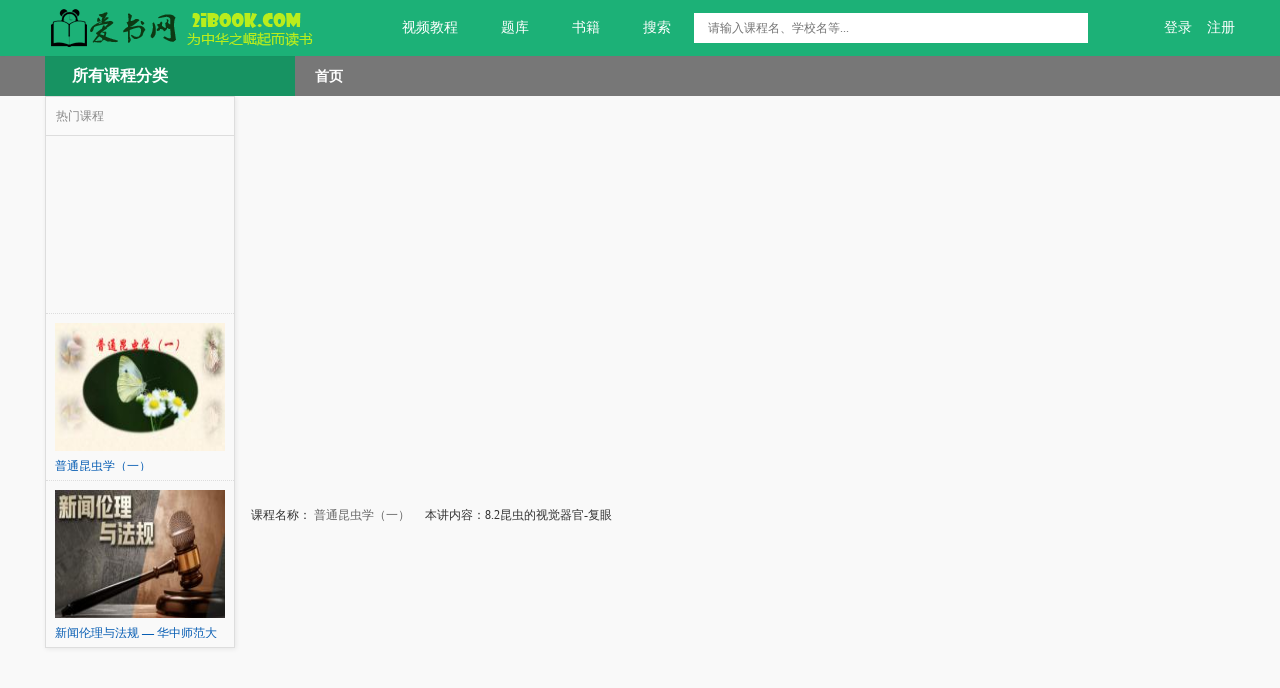

--- FILE ---
content_type: text/html;charset=UTF-8
request_url: http://2ibook.com/play.html?id=HZAU-1001618006_tid_1002233007_termid_34800
body_size: 10296
content:



<!DOCTYPE html>
<html>

<head>
    <meta name="referrer" content="no-referrer">
    <meta http-equiv="Access-Control-Allow-Origin" content="*">
    

<meta http-equiv="Content-Type" content="text/html; charset=utf-8">
<title>普通昆虫学（一）_华中农业大学_爱书网</title>
<meta name="keywords" content="华中农业大学,普通昆虫学（一）,昆虫,昆虫学,普通,密切相关,问题"/>
<meta name="description" content="华中农业大学,普通昆虫学（一）。昆虫，大家既熟悉又陌生的一群小精灵，那到底什么是昆虫？昆虫又是怎样进行它们的生命周期的？地球上的昆虫都有哪些类群，它们各自都有着怎样的特点？在我们的日常生活中都有哪些昆虫类群是与我们密切相关的？想要深入了解这些问题就让我们走进普通昆虫学慕课课程参与学习与互动吧！"/>

<link rel="stylesheet" href="/ckheader/css/ckori_base.css">
<link rel="stylesheet" href="/ckheader/css/common_widget.css">
<script src="/js/jquery/jquery-1.11.0.min.js"></script>
<script type="text/javascript" src="/js/base64.js"></script>


<script>
    function query() {
        var keyword = document.getElementById("head_searchKeywords").value;
        //console.log(keyword);
        if (keyword == null || keyword == "") {
            alert("请输入关键字");
            return;
        }
        //query(keyword.substring(0,20));
        // window.location.target="_ablank";
        // window.location.href="/query.html?q="+keyword.substring(0,20);
        window.open("/query.html?q=" + Base64.encode(keyword.substring(0, 20)), "_blank");
    }

    $(function () {
        $("#head_searchKeywords").keydown(function (event) {
            if (event.keyCode == 13) {
                // $("#head_searchSubmit").trigger('click');
                query();
            }
        });

        $(".mn_sort > .mn_mc > .item").hover(function () {
                $(this).addClass("item_hover"),
                    $(this).children(".i_bd").show()
            },
            function () {
                $(this).removeClass("item_hover"),
                    $(this).children(".i_bd").hide()
            }
        );
    });
</script>
    <link rel="stylesheet" href="/css/common.css">
    <link rel="stylesheet" href="/css/list.css">
    <script type="text/javascript" src="/ckheader/js/common_widget.js"></script>
    <script type="text/javascript" src="/js/base64.js"></script>
    <script type="text/javascript" src="/ckplayer/ckplayer/ckplayer.js"></script>

    <script>
	    var hdurl = 'aHR0cDovL3Yuc3R1LjEyNi5uZXQvbW9vYy12aWRlby9ub3MvbXA0LzIwMTYvMTAvMDEvMTAwNTAyOTEyOF83NzcxYzRmMzJiMmU0MzgzOTVlMjc2MDQ4N2JjMWU5NF9oZC5tcDQ=';
	</script>

	<style>
		#video{
			width:600px;
			height:400px;
            margin:5px 5px 5px 10px;
		}
        .hotProduct img{
            width: 180px;
            height: 120px;
            margin-bottom:4px;
        }

        #bdad{
            height: 1px;
            position: relative;
            top: 102px;
            width: 300px;
            float: right;
        }
	</style>
</head>

<body>

<div class="topR" id="topBar">
    <div class="wrapper">
        <a href="http://www.2ibook.com/" class="topR_logo "></a>
        <ul class="topR_dev">
            <li class="cart"><a href="http://www.2ibook.com"><i class="icoR icoR_4"></i>视频教程</a></li>
            <li class="cart"><a href="http://www.2ibook.com"><i class="icoR icoR_4"></i>题库</a></li>
            <li class="cart"><a href="http://www.2ibook.com"><i class="icoR icoR_4"></i>书籍</a></li>
            <li class="cart"><a href="/q?kw=爱书网"><i class="icoR icoR_4"></i>搜索</a></li>
        </ul>
        <!-- =E topR_dev -->
        <div class="topR_search">
            <div class="inner">
				<span class="tp_txt">
                    <input placeholder="请输入课程名、学校名等..." class="ipt" id="head_searchKeywords" style="width:350px;"
                           type="text">
						<a class="tp_btn" href="javascript:query();" title="搜索" id="head_searchSubmit"><i
                                class="icoR icoR_6"></i></a>
				</span>
            </div>
        </div>
        <!-- =E topR_search -->
        <div style="position: fixed;_position:absolute;bottom:10px; z-index: 599; right: 0px;" class="rTop">
        </div>
        <div id="header_bar">
            <div class="topR_login">
                
                
                
                
                <a href='login.jsp'>登录</a>
<a href='login.jsp'>注册</a>

            </div>
            <!-- =E topR_login -->
        </div>
        <div id="aside-tips">
        </div>
    </div>
</div>

<!-- main_container -->
<div class="m-nav-box" id="m-nav-box">
    <div class="mainNav bc">
        <div class="wrapper">
            <div class="inner">
                <div class="mn_sort">
                    <div class="mn_mt"><a href="/list.html">所有课程分类</a></div>
                    <div class="mn_mc" style="display: none;">
                        <title></title>
                        <div class="item">
                            <div class="i_hd">
                                <span class="i_hd_tit">
                                    <a href="http://www.2ibook.com" target="_blank"><font color="#1cb177"><b>大学课程</b></font></a>、
                                    <a href="http://www.2ibook.com" target="_blank">研究生课程</a>
                                </span>
                                <s class="i_hd_arr"></s>
                            </div>
                            <div class="i_bd" style="display: none;">

                                <!-- =S categ_m -->
                                <div class="categ_m">
                                    <h3><a href="http://www.2ibook.com" target="_blank">大学/研究生课程</a></h3>
                                    <dl>        <dl>            <dt>                <a class="c_1ab177" href="/list.html" target="_blank">基础科学</a>            </dt>            <dd><a href="/list.html?c=110" target="_blank">数学</a><a href="/list.html?c=130" target="_blank">力学</a><a href="/list.html?c=140" target="_blank">物理学</a><a href="/list.html?c=150" target="_blank">化学</a><a href="/list.html?c=160" target="_blank">天文学</a><a href="/list.html?c=170" target="_blank">地球科学</a><a href="/list.html?c=180" target="_blank">生物学</a><a href="/list.html?c=190" target="_blank">心理学</a><a href="/list.html?c=490" target="_blank">核科学</a>            </dd>        </dl></dl><dl>        <dl>            <dt>                <a class="c_1ab177" href="/list.html" target="_blank">农林畜牧</a>            </dt>            <dd><a href="/list.html?c=210" target="_blank">农学</a><a href="/list.html?c=220" target="_blank">林学</a><a href="/list.html?c=230" target="_blank">畜牧兽医</a><a href="/list.html?c=240" target="_blank">水产学</a><a href="/list.html?c=610" target="_blank">环境资源</a><a href="/list.html?c=620" target="_blank">安全科学</a>            </dd>        </dl></dl><dl>        <dl>            <dt>                <a class="c_1ab177" href="/list.html" target="_blank">医学</a>            </dt>            <dd><a href="/list.html?c=310" target="_blank">基础医学</a><a href="/list.html?c=320" target="_blank">临床医学</a><a href="/list.html?c=330" target="_blank">预防医学与公共卫生学</a><a href="/list.html?c=350" target="_blank">药学</a><a href="/list.html?c=360" target="_blank">中医学与中药学</a>            </dd>        </dl></dl><dl>        <dl>            <dt>                <a class="c_1ab177" href="/list.html" target="_blank">工程技术</a>            </dt>            <dd><a href="/list.html?c=420" target="_blank">测绘科学</a><a href="/list.html?c=430" target="_blank">材料科学</a><a href="/list.html?c=440" target="_blank">矿山工程</a><a href="/list.html?c=450" target="_blank">冶金工程</a><a href="/list.html?c=460" target="_blank">机械工程</a><a href="/list.html?c=470" target="_blank">动力电气</a><a href="/list.html?c=480" target="_blank">能源科学</a>            </dd>        </dl></dl><dl>        <dl>            <dt>                <a class="c_1ab177" href="/list.html" target="_blank">计算通讯</a>            </dt>            <dd><a href="/list.html?c=510" target="_blank">电子通信</a><a href="/list.html?c=520" target="_blank">计算机</a><a href="/list.html?c=540" target="_blank">纺织科学</a><a href="/list.html?c=550" target="_blank">食品科学</a><a href="/list.html?c=560" target="_blank">土木建筑</a><a href="/list.html?c=570" target="_blank">水利工程</a><a href="/list.html?c=580" target="_blank">交通运输</a><a href="/list.html?c=590" target="_blank">航空航天</a>            </dd>        </dl></dl><dl>        <dl>            <dt>                <a class="c_1ab177" href="/list.html" target="_blank">经济管理</a>            </dt>            <dd><a href="/list.html?c=630" target="_blank">管理学</a><a href="/list.html?c=710" target="_blank">马克思主义</a><a href="/list.html?c=720" target="_blank">哲学</a><a href="/list.html?c=730" target="_blank">宗教学</a><a href="/list.html?c=740" target="_blank">语言学</a><a href="/list.html?c=750" target="_blank">文学</a><a href="/list.html?c=760" target="_blank">艺术学</a><a href="/list.html?c=770" target="_blank">历史学</a><a href="/list.html?c=780" target="_blank">考古学</a><a href="/list.html?c=790" target="_blank">经济学</a><a href="/list.html?c=910" target="_blank">统计学</a>            </dd>        </dl></dl><dl>        <dl>            <dt>                <a class="c_1ab177" href="/list.html" target="_blank">社会科学</a>            </dt>            <dd><a href="/list.html?c=810" target="_blank">政治学</a><a href="/list.html?c=820" target="_blank">法学</a><a href="/list.html?c=830" target="_blank">军事学</a><a href="/list.html?c=840" target="_blank">社会学</a><a href="/list.html?c=850" target="_blank">民族文化</a><a href="/list.html?c=860" target="_blank">新闻学与传播学</a><a href="/list.html?c=870" target="_blank">图书馆情报与文献学</a><a href="/list.html?c=880" target="_blank">教育学</a><a href="/list.html?c=890" target="_blank">体育科学</a>            </dd>        </dl></dl>
                                </div>
                                <!-- =E categ_m -->
                                <!-- =S categ_s -->
                                <div class="categ_s">
                                    <div class="lstTxt" style="display:block;">
                                        <h3>推荐课程</h3>
                                        <ul>
                                            <li><a class="c_1ab177" href="https://chuanke.baidu.com/4242218-139425.html" target="_blank">一套课程 搞定Java语言</a></li>
                                            <li><a class="c_777" href="https://chuanke.baidu.com/1326210-129900.html" target="_blank">编程C语言 轻松入门课</a></li>
                                            <li><a class="c_777" href="https://chuanke.baidu.com/5973015-215069.html" target="_blank">数铣加工中心编程指令G代码入门</a></li>
                                            <li><a class="c_777" href="https://chuanke.baidu.com/4279802-140445.html" target="_blank">PS中级教程VIP精英进阶班</a></li>
                                            <li><a class="c_777" href="https://chuanke.baidu.com/4279802-155465.html" target="_blank">AI 零基础VIP初级班</a></li>
                                        </ul>
                                    </div>
                                    <div class="lstPic" style="display:block;">
                                        <h3>学校推荐</h3>
                                        <ul class="clearfix">
                                            <li><a href="#"><img src="//ckres.baidu.com/sites/www/v2/images/index/pic/i_hd_pic_50x50.jpg" alt=""></a></li>
                                            <li><a href="#"><img src="//ckres.baidu.com/sites/www/v2/images/index/pic/i_hd_pic_50x50.jpg" alt=""></a></li>
                                            <li><a href="#"><img src="//ckres.baidu.com/sites/www/v2/images/index/pic/i_hd_pic_50x50.jpg" alt=""></a></li>
                                            <li><a href="#"><img src="//ckres.baidu.com/sites/www/v2/images/index/pic/i_hd_pic_50x50.jpg" alt=""></a></li>
                                            <li><a href="#"><img src="//ckres.baidu.com/sites/www/v2/images/index/pic/i_hd_pic_50x50.jpg" alt=""></a></li>
                                            <li><a href="#"><img src="//ckres.baidu.com/sites/www/v2/images/index/pic/i_hd_pic_50x50.jpg" alt=""></a></li>
                                        </ul>
                                    </div>
                                    <div class="pic1" style="display:none;">
                                        <a href="#"><img src="//ckres.baidu.com/sites/www/v2/images/index/pic/i_hd_pic_216x330.jpg" width="216" height="330" alt="" /></a>
                                    </div>
                                    <ul class="pic2" style="display:none;">
                                        <li><a href="http://ckzt.baidu.com/html/2015/bcc/" target="_blank"><img src="https://ckimg.baidu.com/fragment/17f1fed96de3fcaf080a7b255fc04b58.jpg" width="194" height="70" alt="编程C语言" /></a></li>
                                        <li><a href="http://ckzt.baidu.com/html/2015/bcjava/" target="_blank"><img src="https://ckimg.baidu.com/fragment/851189ab369b8e9ec345c8415acc22ef.jpg" width="194" height="70" alt="编程JAVA" /></a></li>
                                    </ul>
                                </div>
                                <!-- =S categ_s -->

                            </div><!-- =E i_bd -->
                        </div>
                        <div class="item">  <div class="i_hd">        <span class="i_hd_tit">            <a href="/list.html?c=9810" target="_blank">编程、设计、IT软件</a>        </span>        <s class="i_hd_arr"></s>    </div><div class="i_bd" style="display: none;">    <!-- =S categ_m -->    <div class="categ_m">        <h3><a href="/list.html?c=981010" target="_blank">IT/互联网/计算机</a></h3><dl><dt><a class="c_1ab177" href="/list.html?c=98101010" target="_blank">编程语言</a></dt><dd><a href="/list.html?c=9810101010" target="_blank">C/C++</a><a href="/list.html?c=9810101011" target="_blank">VC/MFC</a><a href="/list.html?c=9810101012" target="_blank">JAVA</a><a href="/list.html?c=9810101013" target="_blank">Python</a><a href="/list.html?c=9810101014" target="_blank">PHP</a><a href="/list.html?c=9810101015" target="_blank">脚本语言</a><a href="/list.html?c=9810101016" target="_blank">Objective-C</a></dd><dt><a class="c_1ab177" href="/list.html?c=98101011" target="_blank">常用软件</a></dt><dd><a href="/list.html?c=9810101110" target="_blank">Photoshop</a><a href="/list.html?c=9810101111" target="_blank">3Dmax</a><a href="/list.html?c=9810101112" target="_blank">Illustrator</a><a href="/list.html?c=9810101113" target="_blank">Flash</a><a href="/list.html?c=9810101114" target="_blank">Dreamweaver</a><a href="/list.html?c=9810101115" target="_blank">Maya</a><a href="/list.html?c=9810101116" target="_blank">Axure</a></dd><dt><a class="c_1ab177" href="/list.html?c=98101012" target="_blank">设计制作</a></dt><dd><a href="/list.html?c=9810101210" target="_blank">平面设计</a><a href="/list.html?c=9810101211" target="_blank">网站制作</a><a href="/list.html?c=9810101212" target="_blank">页面设计</a><a href="/list.html?c=9810101213" target="_blank">游戏设计</a><a href="/list.html?c=9810101214" target="_blank">三维设计</a><a href="/list.html?c=9810101215" target="_blank">CG动画</a></dd><dt><a class="c_1ab177" href="/list.html?c=98101013" target="_blank">数 据 库</a></dt><dd><a href="/list.html?c=9810101310" target="_blank">Oracle</a><a href="/list.html?c=9810101311" target="_blank">SQL Server</a><a href="/list.html?c=9810101312" target="_blank">MySQL</a></dd><dt><a class="c_1ab177" href="/list.html?c=98101014" target="_blank">系统运维</a></dt><dd><a href="/list.html?c=9810101410" target="_blank">Linux</a><a href="/list.html?c=9810101411" target="_blank">Vmware</a><a href="/list.html?c=9810101412" target="_blank">Windows</a><a href="/list.html?c=9810101413" target="_blank">网络管理</a><a href="/list.html?c=9810101414" target="_blank">Exchange</a></dd><dt><a class="c_1ab177" href="/list.html?c=98101015" target="_blank">移动互联网</a></dt><dd><a href="/list.html?c=9810101510" target="_blank">Android</a><a href="/list.html?c=9810101511" target="_blank">IOS</a><a href="/list.html?c=9810101512" target="_blank">Webapp</a></dd><dt><a class="c_1ab177" href="/list.html?c=98101016" target="_blank">产品运营</a></dt><dd><a href="/list.html?c=9810101610" target="_blank">产品设计</a><a href="/list.html?c=9810101611" target="_blank">网站编辑</a><a href="/list.html?c=9810101612" target="_blank">数据分析</a><a href="/list.html?c=9810101613" target="_blank">策划</a></dd><dt><a class="c_1ab177" href="/list.html?c=98101017" target="_blank">其　　他</a></dt><dd><a href="/list.html?c=9810101710" target="_blank">网络安全</a><a href="/list.html?c=9810101711" target="_blank">嵌入式培训</a><a href="/list.html?c=9810101712" target="_blank">移动通信</a><a href="/list.html?c=9810101713" target="_blank">云计算</a><a href="/list.html?c=9810101714" target="_blank">系统架构</a></dd></dl></div></div></div><div class="item">  <div class="i_hd">        <span class="i_hd_tit">            <a href="/list.html?c=9811" target="_blank">求职、职场、办公软件</a>        </span>        <s class="i_hd_arr"></s>    </div><div class="i_bd" style="display: none;">    <!-- =S categ_m -->    <div class="categ_m">        <h3><a href="/list.html?c=981110" target="_blank">求职/职场</a></h3><dl><dt><a class="c_1ab177" href="/list.html?c=98111010" target="_blank">求　　职</a></dt><dd><a href="/list.html?c=9811101010" target="_blank">职业规划</a><a href="/list.html?c=9811101011" target="_blank">求职简历</a><a href="/list.html?c=9811101012" target="_blank">面试技巧</a><a href="/list.html?c=9811101013" target="_blank">跳槽</a><a href="/list.html?c=9811101014" target="_blank">就业指导</a></dd><dt><a class="c_1ab177" href="/list.html?c=98111011" target="_blank">职场技能</a></dt><dd><a href="/list.html?c=9811101110" target="_blank">演讲与口才</a><a href="/list.html?c=9811101111" target="_blank">自我表现</a><a href="/list.html?c=9811101112" target="_blank">情绪管理</a><a href="/list.html?c=9811101113" target="_blank">总结汇报</a><a href="/list.html?c=9811101114" target="_blank">团队技能</a><a href="/list.html?c=9811101115" target="_blank">管理技能</a></dd><dt><a class="c_1ab177" href="/list.html?c=98111012" target="_blank">企业管理</a></dt><dd><a href="/list.html?c=9811101210" target="_blank">企业培训</a><a href="/list.html?c=9811101211" target="_blank">财务/会计</a><a href="/list.html?c=9811101212" target="_blank">人力资源管理</a></dd><dt><a class="c_1ab177" href="/list.html?c=98111013" target="_blank">其他技能</a></dt><dd><a href="/list.html?c=9811101310" target="_blank">创业</a><a href="/list.html?c=9811101311" target="_blank">职场礼仪</a><a href="/list.html?c=9811101312" target="_blank">领导力培训</a></dd></dl>        <h3><a href="/list.html?c=981111" target="_blank">办公技能</a></h3><dl><dt><a class="c_1ab177" href="/list.html?c=98111110" target="_blank">办公软件</a></dt><dd><a href="/list.html?c=9811111010" target="_blank">word</a><a href="/list.html?c=9811111011" target="_blank">excel</a><a href="/list.html?c=9811111012" target="_blank">PPT</a><a href="/list.html?c=9811111013" target="_blank">Visio</a><a href="/list.html?c=9811111014" target="_blank">access</a><a href="/list.html?c=9811111015" target="_blank">WPS</a></dd><dt><a class="c_1ab177" href="/list.html?c=98111111" target="_blank">电脑基础</a></dt><dd><a href="/list.html?c=9811111110" target="_blank">基础操作</a><a href="/list.html?c=9811111111" target="_blank">电脑培训</a><a href="/list.html?c=9811111112" target="_blank">电脑选购</a><a href="/list.html?c=9811111113" target="_blank">软件技术</a><a href="/list.html?c=9811111114" target="_blank">装机技巧</a></dd></dl></div></div></div><div class="item">  <div class="i_hd">        <span class="i_hd_tit">            <a href="/list.html?c=9812" target="_blank">英语、日语、韩语 、法语</a>        </span>        <s class="i_hd_arr"></s>    </div><div class="i_bd" style="display: none;">    <!-- =S categ_m -->    <div class="categ_m">        <h3><a href="/list.html?c=981210" target="_blank">语言学习</a></h3><dl><dt><a class="c_1ab177" href="/list.html?c=98121010" target="_blank">英　语</a></dt><dd><a href="/list.html?c=9812101010" target="_blank">英语口语</a><a href="/list.html?c=9812101011" target="_blank">英语词汇</a><a href="/list.html?c=9812101012" target="_blank">英语入门</a><a href="/list.html?c=9812101013" target="_blank">职场英语</a><a href="/list.html?c=9812101014" target="_blank">行业英语</a><a href="/list.html?c=9812101015" target="_blank">职称英语</a></dd><dt><a class="c_1ab177" href="/list.html?c=98121011" target="_blank">日　语</a></dt><dd><a href="/list.html?c=9812101110" target="_blank">日语入门</a><a href="/list.html?c=9812101111" target="_blank">日语口语</a><a href="/list.html?c=9812101112" target="_blank">日语考试</a><a href="/list.html?c=9812101113" target="_blank">日语语法</a><a href="/list.html?c=9812101114" target="_blank">日语词汇</a><a href="/list.html?c=9812101115" target="_blank">新标日</a><a href="/list.html?c=9812101116" target="_blank">大家的日语</a></dd><dt><a class="c_1ab177" href="/list.html?c=98121012" target="_blank">韩　语</a></dt><dd><a href="/list.html?c=9812101210" target="_blank">韩语入门</a><a href="/list.html?c=9812101211" target="_blank">韩语口语</a><a href="/list.html?c=9812101212" target="_blank">韩语语法</a><a href="/list.html?c=9812101213" target="_blank">韩语词汇</a><a href="/list.html?c=9812101214" target="_blank">韩语考试</a></dd><dt><a class="c_1ab177" href="/list.html?c=98121013" target="_blank">法　语</a></dt><dd><a href="/list.html?c=9812101310" target="_blank">法语入门</a><a href="/list.html?c=9812101311" target="_blank">法语口语</a><a href="/list.html?c=9812101312" target="_blank">法语词汇</a><a href="/list.html?c=9812101313" target="_blank">法语考试</a></dd><dt><a class="c_1ab177" href="/list.html?c=98121014" target="_blank">小语种</a></dt><dd><a href="/list.html?c=9812101410" target="_blank">粤语</a><a href="/list.html?c=9812101411" target="_blank">德语</a><a href="/list.html?c=9812101412" target="_blank">西班牙语</a><a href="/list.html?c=9812101413" target="_blank">汉语</a><a href="/list.html?c=9812101414" target="_blank">其他</a></dd></dl></div></div></div><div class="item">  <div class="i_hd">        <span class="i_hd_tit">            <a href="/list.html?c=9813" target="_blank">营销、理财、专业技能</a>        </span>        <s class="i_hd_arr"></s>    </div><div class="i_bd" style="display: none;">    <!-- =S categ_m -->    <div class="categ_m">        <h3><a href="/list.html?c=981310" target="_blank">金融管理类</a></h3><dl><dt><a class="c_1ab177" href="/list.html?c=98131010" target="_blank">金融投资</a></dt><dd><a href="/list.html?c=9813101010" target="_blank">理财</a><a href="/list.html?c=9813101011" target="_blank">基金</a><a href="/list.html?c=9813101012" target="_blank">黄金</a><a href="/list.html?c=9813101013" target="_blank">股票</a><a href="/list.html?c=9813101014" target="_blank">期货</a><a href="/list.html?c=9813101015" target="_blank">保险</a></dd><dt><a class="c_1ab177" href="/list.html?c=98131011" target="_blank">管 理 类</a></dt><dd><a href="/list.html?c=9813101110" target="_blank">工商管理</a><a href="/list.html?c=9813101111" target="_blank">旅游管理</a><a href="/list.html?c=9813101112" target="_blank">公共管理</a><a href="/list.html?c=9813101113" target="_blank">其他</a></dd></dl>        <h3><a href="/list.html?c=981311" target="_blank">市场/营销</a></h3><dl><dt><a class="c_1ab177" href="/list.html?c=98131110" target="_blank">网络营销</a></dt><dd><a href="/list.html?c=9813111010" target="_blank">SEO</a><a href="/list.html?c=9813111011" target="_blank">SEM</a><a href="/list.html?c=9813111012" target="_blank">EDM</a><a href="/list.html?c=9813111013" target="_blank">SNS</a><a href="/list.html?c=9813111014" target="_blank">淘宝营销</a><a href="/list.html?c=9813111015" target="_blank">微信营销</a><a href="/list.html?c=9813111016" target="_blank">数据库营销</a></dd><dt><a class="c_1ab177" href="/list.html?c=98131111" target="_blank">市场销售</a></dt><dd><a href="/list.html?c=9813111110" target="_blank">电子商务</a><a href="/list.html?c=9813111111" target="_blank">对外贸易</a><a href="/list.html?c=9813111112" target="_blank">市场营销</a><a href="/list.html?c=9813111113" target="_blank">推销/促销</a><a href="/list.html?c=9813111114" target="_blank">销售</a></dd></dl>        <h3><a href="/list.html?c=981312" target="_blank">更多技能</a></h3><dl><dt><a class="c_1ab177" href="/list.html?c=98131210" target="_blank">医疗保健</a></dt><dd><a href="/list.html?c=9813121010" target="_blank">中医</a><a href="/list.html?c=9813121011" target="_blank">西医</a><a href="/list.html?c=9813121012" target="_blank">临床医学</a><a href="/list.html?c=9813121013" target="_blank">医药</a><a href="/list.html?c=9813121014" target="_blank">保健/养生</a></dd><dt><a class="c_1ab177" href="/list.html?c=98131211" target="_blank">其　　他</a></dt><dd><a href="/list.html?c=9813121110" target="_blank">师资培训</a><a href="/list.html?c=9813121111" target="_blank">自动化</a><a href="/list.html?c=9813121112" target="_blank">电子</a><a href="/list.html?c=9813121113" target="_blank">文体教育</a><a href="/list.html?c=9813121114" target="_blank">驾驶技术</a></dd></dl></div></div></div><div class="item">  <div class="i_hd">        <span class="i_hd_tit">            <a href="/list.html?c=9814" target="_blank">会计证、钢琴、建造师</a>        </span>        <s class="i_hd_arr"></s>    </div><div class="i_bd" style="display: none;">    <!-- =S categ_m -->    <div class="categ_m">        <h3><a href="/list.html?c=981410" target="_blank">资格考试</a></h3><dl><dt><a class="c_1ab177" href="/list.html?c=98141010" target="_blank">财会考试</a></dt><dd><a href="/list.html?c=9814101010" target="_blank">会计证</a><a href="/list.html?c=9814101011" target="_blank">会计职称</a><a href="/list.html?c=9814101012" target="_blank">会计资格</a><a href="/list.html?c=9814101013" target="_blank">注册会计师</a><a href="/list.html?c=9814101014" target="_blank">美国会计考试</a><a href="/list.html?c=9814101015" target="_blank">ACCA</a><a href="/list.html?c=9814101016" target="_blank">注册税务师</a><a href="/list.html?c=9814101017" target="_blank">审计师</a></dd><dt><a class="c_1ab177" href="/list.html?c=98141011" target="_blank">建造考试</a></dt><dd><a href="/list.html?c=9814101110" target="_blank">室内设计师</a><a href="/list.html?c=9814101111" target="_blank">注册建筑师</a><a href="/list.html?c=9814101112" target="_blank">一级建造师</a><a href="/list.html?c=9814101113" target="_blank">二级建造师</a><a href="/list.html?c=9814101114" target="_blank">监理工程师</a><a href="/list.html?c=9814101115" target="_blank">建筑师</a><a href="/list.html?c=9814101116" target="_blank">项目管理师</a><a href="/list.html?c=9814101117" target="_blank">咨询工程师</a><a href="/list.html?c=9814101118" target="_blank">造价师</a></dd><dt><a class="c_1ab177" href="/list.html?c=98141012" target="_blank">金融考试</a></dt><dd><a href="/list.html?c=9814101210" target="_blank">银行从业资格</a><a href="/list.html?c=9814101211" target="_blank">经济师</a><a href="/list.html?c=9814101212" target="_blank">金融分析师</a><a href="/list.html?c=9814101213" target="_blank">理财规划师</a><a href="/list.html?c=9814101214" target="_blank">精算师</a><a href="/list.html?c=9814101215" target="_blank">证券从业资格</a></dd><dt><a class="c_1ab177" href="/list.html?c=98141013" target="_blank">医药考试</a></dt><dd><a href="/list.html?c=9814101310" target="_blank">执业药师</a><a href="/list.html?c=9814101311" target="_blank">执业医师</a><a href="/list.html?c=9814101312" target="_blank">护士资格</a><a href="/list.html?c=9814101313" target="_blank">卫生资格</a></dd><dt><a class="c_1ab177" href="/list.html?c=98141014" target="_blank">企业管理类</a></dt><dd><a href="/list.html?c=9814101410" target="_blank">人力资源师</a><a href="/list.html?c=9814101411" target="_blank">法律顾问</a><a href="/list.html?c=9814101412" target="_blank">企业培训师</a></dd><dt><a class="c_1ab177" href="/list.html?c=98141015" target="_blank">职业资格类</a></dt><dd><a href="/list.html?c=9814101510" target="_blank">司法考试</a><a href="/list.html?c=9814101511" target="_blank">教师资格证</a><a href="/list.html?c=9814101512" target="_blank">其他</a></dd><dt><a class="c_1ab177" href="/list.html?c=98141016" target="_blank">IT类考试</a></dt><dd><a href="/list.html?c=9814101610" target="_blank">资格认证</a><a href="/list.html?c=9814101611" target="_blank">软件水平考试</a><a href="/list.html?c=9814101612" target="_blank">职称考试</a></dd><dt><a class="c_1ab177" href="/list.html?c=98141017" target="_blank">其　　他</a></dt><dd><a href="/list.html?c=9814101710" target="_blank">营养师</a><a href="/list.html?c=9814101711" target="_blank">心理咨询师</a><a href="/list.html?c=9814101712" target="_blank">秘书资格证</a><a href="/list.html?c=9814101713" target="_blank">物流师</a></dd></dl></div></div></div><div class="item">  <div class="i_hd">        <span class="i_hd_tit">            <a href="/list.html?c=9815" target="_blank">国考、省考、学历教育</a>        </span>        <s class="i_hd_arr"></s>    </div><div class="i_bd" style="display: none;">    <!-- =S categ_m -->    <div class="categ_m">        <h3><a href="/list.html?c=981510" target="_blank">公务员</a></h3><dl><dt><a class="c_1ab177" href="/list.html?c=98151010" target="_blank">国　　考</a></dt><dd><a href="/list.html?c=9815101010" target="_blank">申论</a><a href="/list.html?c=9815101011" target="_blank">行测</a><a href="/list.html?c=9815101012" target="_blank">面试</a></dd><dt><a class="c_1ab177" href="/list.html?c=98151011" target="_blank">省　　考</a></dt><dd><a href="/list.html?c=9815101110" target="_blank">申论</a><a href="/list.html?c=9815101111" target="_blank">行测</a><a href="/list.html?c=9815101112" target="_blank">面试</a></dd><dt><a class="c_1ab177" href="/list.html?c=98151012" target="_blank">其　　他</a></dt><dd><a href="/list.html?c=9815101210" target="_blank">在职公务员</a><a href="/list.html?c=9815101211" target="_blank">军转干</a><a href="/list.html?c=9815101212" target="_blank">公选干</a><a href="/list.html?c=9815101213" target="_blank">政法干警</a></dd></dl>        <h3><a href="/list.html?c=981511" target="_blank">更多考试</a></h3><dl><dt><a class="c_1ab177" href="/list.html?c=98151110" target="_blank">学历教育</a></dt><dd><a href="/list.html?c=9815111010" target="_blank">自学考试</a><a href="/list.html?c=9815111011" target="_blank">成人高考</a><a href="/list.html?c=9815111012" target="_blank">在职研究生</a><a href="/list.html?c=9815111013" target="_blank">其他</a></dd></dl></div></div></div><div class="item">  <div class="i_hd">        <span class="i_hd_tit">            <a href="/list.html?c=9816" target="_blank">高考、中考、小升初</a>        </span>        <s class="i_hd_arr"></s>    </div><div class="i_bd" style="display: none;">    <!-- =S categ_m -->    <div class="categ_m">        <h3><a href="/list.html?c=981610" target="_blank">中小学</a></h3><dl><dt><a class="c_1ab177" href="/list.html?c=98161010" target="_blank">高　　中</a></dt><dd><a href="/list.html?c=9816101010" target="_blank">高一</a><a href="/list.html?c=9816101011" target="_blank">高二</a><a href="/list.html?c=9816101012" target="_blank">高三</a><a href="/list.html?c=9816101013" target="_blank">高考</a><a href="/list.html?c=9816101014" target="_blank">素质教育</a></dd><dt><a class="c_1ab177" href="/list.html?c=98161011" target="_blank">初　　中</a></dt><dd><a href="/list.html?c=9816101110" target="_blank">初一</a><a href="/list.html?c=9816101111" target="_blank">初二</a><a href="/list.html?c=9816101112" target="_blank">初三</a><a href="/list.html?c=9816101113" target="_blank">中考</a><a href="/list.html?c=9816101114" target="_blank">素质教育</a></dd><dt><a class="c_1ab177" href="/list.html?c=98161012" target="_blank">小　　学</a></dt><dd><a href="/list.html?c=9816101210" target="_blank">学前班</a><a href="/list.html?c=9816101211" target="_blank">一年级</a><a href="/list.html?c=9816101212" target="_blank">二年级</a><a href="/list.html?c=9816101213" target="_blank">三年级</a><a href="/list.html?c=9816101214" target="_blank">四年级</a><a href="/list.html?c=9816101215" target="_blank">五年级</a><a href="/list.html?c=9816101216" target="_blank">六年级</a><a href="/list.html?c=9816101217" target="_blank">小升初</a><a href="/list.html?c=9816101218" target="_blank">素质教育</a></dd><dt><a class="c_1ab177" href="/list.html?c=98161013" target="_blank">品牌专区</a></dt><dd><a href="/list.html?c=9816101310" target="_blank">新概念</a><a href="/list.html?c=9816101311" target="_blank">三一口语</a><a href="/list.html?c=9816101312" target="_blank">剑桥英语</a></dd></dl>        <h3><a href="/list.html?c=981611" target="_blank">家长专区</a></h3><dl><dt><a class="c_1ab177" href="/list.html?c=98161110" target="_blank">早期教育</a></dt><dd><a href="/list.html?c=9816111010" target="_blank">智慧父母</a><a href="/list.html?c=9816111011" target="_blank">幼儿里程</a><a href="/list.html?c=9816111012" target="_blank">亲子共读</a><a href="/list.html?c=9816111013" target="_blank">能力开发</a><a href="/list.html?c=9816111014" target="_blank">家庭医生</a></dd><dt><a class="c_1ab177" href="/list.html?c=98161111" target="_blank">小学教育</a></dt><dd><a href="/list.html?c=9816111110" target="_blank">父母教育</a><a href="/list.html?c=9816111111" target="_blank">家校结合</a><a href="/list.html?c=9816111112" target="_blank">心理辅导</a><a href="/list.html?c=9816111113" target="_blank">能力提升</a><a href="/list.html?c=9816111114" target="_blank">亲子沟通</a></dd><dt><a class="c_1ab177" href="/list.html?c=98161112" target="_blank">初中教育</a></dt><dd><a href="/list.html?c=9816111210" target="_blank">家教艺术</a><a href="/list.html?c=9816111211" target="_blank">升学择校</a><a href="/list.html?c=9816111212" target="_blank">成长交流</a><a href="/list.html?c=9816111213" target="_blank">课业辅导</a><a href="/list.html?c=9816111214" target="_blank">少男少女</a></dd><dt><a class="c_1ab177" href="/list.html?c=98161113" target="_blank">高中教育</a></dt><dd><a href="/list.html?c=9816111310" target="_blank">高考专题</a><a href="/list.html?c=9816111311" target="_blank">心理解密</a><a href="/list.html?c=9816111312" target="_blank">沟通交流</a><a href="/list.html?c=9816111313" target="_blank">花季雨季</a><a href="/list.html?c=9816111314" target="_blank">招考指南</a></dd><dt><a class="c_1ab177" href="/list.html?c=98161114" target="_blank">青 春 期</a></dt><dd><a href="/list.html?c=9816111410" target="_blank">沟通交流</a><a href="/list.html?c=9816111411" target="_blank">心理解密</a><a href="/list.html?c=9816111412" target="_blank">亲情港湾</a></dd></dl></div></div></div><div class="item">  <div class="i_hd">        <span class="i_hd_tit">            <a href="/list.html?c=9817" target="_blank">考研、四六级、计算机考试</a>        </span>        <s class="i_hd_arr"></s>    </div><div class="i_bd" style="display: none;">    <!-- =S categ_m -->    <div class="categ_m">        <h3><a href="/list.html?c=981710" target="_blank">大学生考试</a></h3><dl><dt><a class="c_1ab177" href="/list.html?c=98171010" target="_blank">考　　研</a></dt><dd><a href="/list.html?c=9817101010" target="_blank">考研英语</a><a href="/list.html?c=9817101011" target="_blank">考研数学</a><a href="/list.html?c=9817101012" target="_blank">考研政治</a><a href="/list.html?c=9817101013" target="_blank">专业课</a><a href="/list.html?c=9817101014" target="_blank">复试/调剂</a></dd><dt><a class="c_1ab177" href="/list.html?c=98171011" target="_blank">四 六 级</a></dt><dd><a href="/list.html?c=9817101110" target="_blank">CET-4</a><a href="/list.html?c=9817101111" target="_blank">CET-6</a></dd><dt><a class="c_1ab177" href="/list.html?c=98171012" target="_blank">等级考试</a></dt><dd><a href="/list.html?c=9817101210" target="_blank">计算机二级</a><a href="/list.html?c=9817101211" target="_blank">计算机三级</a></dd></dl></div></div></div><div class="item">  <div class="i_hd">        <span class="i_hd_tit">            <a href="/list.html?c=9818" target="_blank">雅思、托福、留学指导</a>        </span>        <s class="i_hd_arr"></s>    </div><div class="i_bd" style="display: none;">    <!-- =S categ_m -->    <div class="categ_m">        <h3><a href="/list.html?c=981810" target="_blank">出国留学</a></h3><dl><dt><a class="c_1ab177" href="/list.html?c=98181010" target="_blank">留学考试</a></dt><dd><a href="/list.html?c=9818101010" target="_blank">雅思</a><a href="/list.html?c=9818101011" target="_blank">托福</a><a href="/list.html?c=9818101012" target="_blank">GRE</a><a href="/list.html?c=9818101013" target="_blank">SAT</a><a href="/list.html?c=9818101014" target="_blank">SSAT</a><a href="/list.html?c=9818101015" target="_blank">GMAT</a><a href="/list.html?c=9818101016" target="_blank">AP</a></dd><dt><a class="c_1ab177" href="/list.html?c=98181011" target="_blank">留学技巧</a></dt><dd><a href="/list.html?c=9818101110" target="_blank">留学面试</a><a href="/list.html?c=9818101111" target="_blank">留学申请</a><a href="/list.html?c=9818101112" target="_blank">留学择校</a><a href="/list.html?c=9818101113" target="_blank">留学签证</a></dd><dt><a class="c_1ab177" href="/list.html?c=98181012" target="_blank">留学指导</a></dt><dd><a href="/list.html?c=9818101210" target="_blank">澳洲留学</a><a href="/list.html?c=9818101211" target="_blank">亚洲留学</a><a href="/list.html?c=9818101212" target="_blank">欧洲留学</a><a href="/list.html?c=9818101213" target="_blank">美洲留学</a></dd></dl></div></div></div><div class="item">  <div class="i_hd">        <span class="i_hd_tit">            <a href="/list.html?c=9819" target="_blank">生活、文化、兴趣</a>        </span>        <s class="i_hd_arr"></s>    </div><div class="i_bd" style="display: none;">    <!-- =S categ_m -->    <div class="categ_m">        <h3><a href="/list.html?c=981910" target="_blank">文化/生活/兴趣</a></h3><dl><dt><a class="c_1ab177" href="/list.html?c=98191010" target="_blank">生活技巧</a></dt><dd><a href="/list.html?c=9819101010" target="_blank">美食</a><a href="/list.html?c=9819101011" target="_blank">化妆</a><a href="/list.html?c=9819101012" target="_blank">服饰</a><a href="/list.html?c=9819101013" target="_blank">购物</a><a href="/list.html?c=9819101014" target="_blank">婚恋讲堂</a><a href="/list.html?c=9819101015" target="_blank">生存逃生</a><a href="/list.html?c=9819101016" target="_blank">孕妇培训</a><a href="/list.html?c=9819101017" target="_blank">社交礼仪</a><a href="/list.html?c=9819101018" target="_blank">其它</a></dd><dt><a class="c_1ab177" href="/list.html?c=98191011" target="_blank">文化艺术</a></dt><dd><a href="/list.html?c=9819101110" target="_blank">国学</a><a href="/list.html?c=9819101111" target="_blank">文学</a><a href="/list.html?c=9819101112" target="_blank">美术/绘画</a><a href="/list.html?c=9819101113" target="_blank">书法</a><a href="/list.html?c=9819101114" target="_blank">乐器/乐理</a><a href="/list.html?c=9819101115" target="_blank">音乐</a><a href="/list.html?c=9819101116" target="_blank">影视</a><a href="/list.html?c=9819101117" target="_blank">其它</a></dd><dt><a class="c_1ab177" href="/list.html?c=98191012" target="_blank">兴趣爱好</a></dt><dd><a href="/list.html?c=9819101210" target="_blank">摄影</a><a href="/list.html?c=9819101211" target="_blank">旅游</a><a href="/list.html?c=9819101212" target="_blank">星座</a><a href="/list.html?c=9819101213" target="_blank">塔罗牌</a><a href="/list.html?c=9819101214" target="_blank">动漫</a><a href="/list.html?c=9819101215" target="_blank">围棋</a><a href="/list.html?c=9819101216" target="_blank">象棋</a><a href="/list.html?c=9819101217" target="_blank">游戏</a><a href="/list.html?c=9819101218" target="_blank">健身</a><a href="/list.html?c=9819101219" target="_blank">瑜伽</a><a href="/list.html?c=9819101220" target="_blank">羽毛球</a><a href="/list.html?c=9819101221" target="_blank">舞蹈</a><a href="/list.html?c=9819101222" target="_blank">汽车</a><a href="/list.html?c=9819101223" target="_blank">手工DIY</a><a href="/list.html?c=9819101224" target="_blank">其他</a></dd></dl></div></div></div><div class="item item_last">  <div class="i_hd">        <span class="i_hd_tit">            <a href="/list.html?c=9820" target="_blank">学术、TED、名校公开课</a>        </span>        <s class="i_hd_arr"></s>    </div><div class="i_bd" style="display: none;">    <!-- =S categ_m -->    <div class="categ_m">        <h3><a href="/list.html?c=982010" target="_blank">公开课</a></h3><dl><dt><a class="c_1ab177" href="/list.html?c=98201010" target="_blank">TED课程</a></dt><dd><a href="/list.html?c=9820101010" target="_blank">综合</a><a href="/list.html?c=9820101011" target="_blank">理工</a><a href="/list.html?c=9820101012" target="_blank">艺术</a><a href="/list.html?c=9820101013" target="_blank">趣味</a><a href="/list.html?c=9820101014" target="_blank">传媒</a><a href="/list.html?c=9820101015" target="_blank">历史</a><a href="/list.html?c=9820101016" target="_blank">心理</a><a href="/list.html?c=9820101017" target="_blank">社会</a><a href="/list.html?c=9820101018" target="_blank">科技</a></dd><dt><a class="c_1ab177" href="/list.html?c=98201011" target="_blank">名校课程</a></dt><dd><a href="/list.html?c=9820101110" target="_blank">综合</a><a href="/list.html?c=9820101111" target="_blank">趣味</a><a href="/list.html?c=9820101112" target="_blank">历史</a><a href="/list.html?c=9820101113" target="_blank">经管</a><a href="/list.html?c=9820101114" target="_blank">文艺</a><a href="/list.html?c=9820101115" target="_blank">理工</a><a href="/list.html?c=9820101116" target="_blank">传媒</a><a href="/list.html?c=9820101117" target="_blank">心理</a><a href="/list.html?c=9820101118" target="_blank">社会</a></dd></dl>        <h3><a href="/list.html?c=982011" target="_blank">学术学科</a></h3><dl><dt><a class="c_1ab177" href="/list.html?c=98201110" target="_blank">社会科学</a></dt><dd><a href="/list.html?c=9820111010" target="_blank">历史</a><a href="/list.html?c=9820111011" target="_blank">心理学</a><a href="/list.html?c=9820111012" target="_blank">宗教</a><a href="/list.html?c=9820111013" target="_blank">经济学</a><a href="/list.html?c=9820111014" target="_blank">新闻/传媒</a></dd><dt><a class="c_1ab177" href="/list.html?c=98201111" target="_blank">形式科学</a></dt><dd><a href="/list.html?c=9820111110" target="_blank">数学</a><a href="/list.html?c=9820111111" target="_blank">数理逻辑</a><a href="/list.html?c=9820111112" target="_blank">计算机科学</a></dd><dt><a class="c_1ab177" href="/list.html?c=98201112" target="_blank">自然科学</a></dt><dd><a href="/list.html?c=9820111210" target="_blank">自然地理学</a><a href="/list.html?c=9820111211" target="_blank">天文学</a><a href="/list.html?c=9820111212" target="_blank">风水学</a><a href="/list.html?c=9820111213" target="_blank">化学</a><a href="/list.html?c=9820111214" target="_blank">物理学</a><a href="/list.html?c=9820111215" target="_blank">生物学</a></dd><dt><a class="c_1ab177" href="/list.html?c=98201113" target="_blank">应用科学</a></dt><dd><a href="/list.html?c=9820111310" target="_blank">运筹学</a><a href="/list.html?c=9820111311" target="_blank">土木工程</a><a href="/list.html?c=9820111312" target="_blank">软件工程</a></dd></dl></div></div></div>
                    </div>

                </div>
                <ul class="mn_menu fl clearfix">
                    <li><a href="/" class="">首页</a></li>
                    
                    
                        
                            
                            
                            
                            
                            
                        
                    
                    
                        
                           
                    
                    
                        
                           
                    
                    
                        
                           
                    
                    
                           
                    
                        
                        
                    
                </ul>
                <!-- <ul class="mn_extd">
                         <li><a class="a2" target="_blank" href="http://www.2ibook.com">创建学校</a></li>
                 </ul>-->
            </div>
        </div>
    </div>
</div>
<div class="container products">
<div class="row">
    <div class="span2">
        <div class="hotProduct">
            <dl>
                <dt>热门课程</dt>
                <dd>
                    <script type="text/javascript" src="//aa1.2ibook.com/faswjwpcx.js"></script>
                </dd>
                <dd>
                    <a class="course-img" href="/detail.html?id=HZAU-1001618006_tid_1002233007_termid">
                        <img src="http://static.2ibook.com/images/ic63/thumbnail_HZAU-1001618006_tid_1002233007_termid.jpg" alt="普通昆虫学（一）" title="普通昆虫学（一）" height="128px" width="170px">
                        <span title="普通昆虫学（一）">普通昆虫学（一）</span>
                    </a>
                </dd>
                <dd><a href="/detail.html?id=CCNU-1002085010" class="course-img"><img src="http://static.2ibook.com/images/ic63/thumbnail_CCNU-1002085010.jpg" alt="新闻伦理与法规" title="新闻伦理与法规 — 华中师范大学" width="170px" height="128px"/>    <span title="新闻伦理与法规 — 华中师范大学">新闻伦理与法规 — 华中师范大学</span></a></dd>
                
                    
                

            </dl>
        </div>
    </div>
<div class="span10">
    <div id="video" ></div>

    


    <div style="width:940px;height:60px;magin-top:10px;">
        <p>&nbsp;&nbsp;课程名称：<a href="/detail.html?id=HZAU-1001618006_tid_1002233007_termid">
                        普通昆虫学（一）</a>&nbsp;&nbsp;&nbsp;&nbsp;
            本讲内容：8.2昆虫的视觉器官-复眼
        </p>
        
        
        
        
    </div>
    <div>
        <script type="text/javascript" src="//aa1.2ibook.com/pkcgttttt.js"></script>
    </div>
</div>
</div>
</div>
<script type="text/javascript">
    var videoObject = {
        container: '#video',//“#”代表容器的ID，“.”或“”代表容器的class
        variable: 'player',//该属性必需设置，值等于下面的new chplayer()的对象
        flashplayer:false,//如果强制使用flashplayer则设置成true
        video:{
            // file:'/static/aaa.mp4',//视频地址
            file:Base64.decode(hdurl),//'/static/aaa.mp4',//视频地址
            type:'video/mp4'
        }
    };
    var player=new ckplayer(videoObject);
</script>







    
    





<div id="bdad">
    
    <script type="text/javascript">
        /*360*300 创建于 2018/5/18*/
        var cpro_id = "u3441467";
    </script>
    <script type="text/javascript" src="//cpro.baidustatic.com/cpro/ui/c.js"></script>
</div>
</body>
</html>